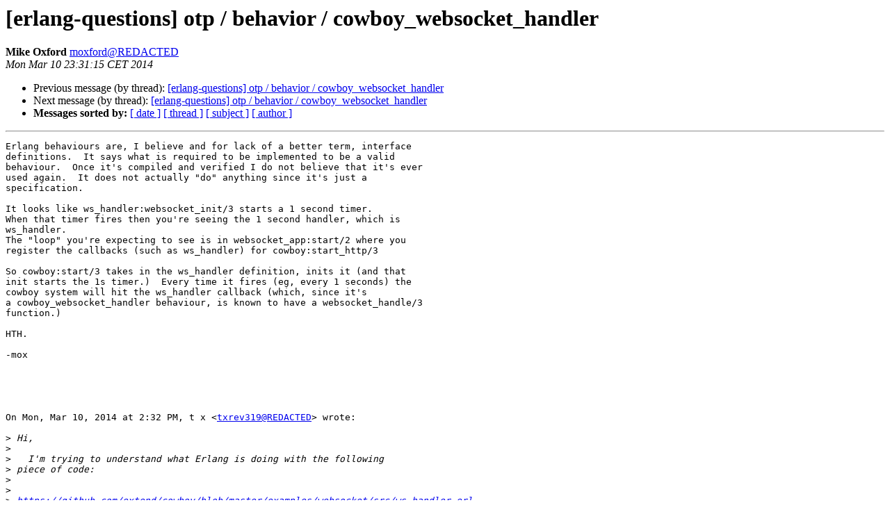

--- FILE ---
content_type: text/html
request_url: http://erlang.org/pipermail/erlang-questions/2014-March/078181.html
body_size: 7422
content:
<!DOCTYPE HTML PUBLIC "-//W3C//DTD HTML 4.01 Transitional//EN">
<HTML>
 <HEAD>
   <TITLE> [erlang-questions] otp / behavior / cowboy_websocket_handler
   </TITLE>
   <LINK REL="Index" HREF="index.html" >
   <LINK REL="made" HREF="mailto:erlang-questions%40erlang.org?Subject=Re%3A%20%5Berlang-questions%5D%20otp%20/%20behavior%20/%20cowboy_websocket_handler&In-Reply-To=%3CCADB2Lbj5zOXHtTpR2FDswJGDuqA-%3D0CgDzvh%2BwQnTC72Z1r_UQ%40mail.gmail.com%3E">
   <META NAME="robots" CONTENT="index,nofollow">
   <style type="text/css">
       pre {
           white-space: pre-wrap;       /* css-2.1, curent FF, Opera, Safari */
           }
   </style>
   <META http-equiv="Content-Type" content="text/html; charset=us-ascii">
   <LINK REL="Previous"  HREF="078180.html">
   <LINK REL="Next"  HREF="078182.html">
 </HEAD>
 <BODY BGCOLOR="#ffffff">
   <H1>[erlang-questions] otp / behavior / cowboy_websocket_handler</H1>
    <B>Mike Oxford</B> 
    <A HREF="mailto:erlang-questions%40erlang.org?Subject=Re%3A%20%5Berlang-questions%5D%20otp%20/%20behavior%20/%20cowboy_websocket_handler&In-Reply-To=%3CCADB2Lbj5zOXHtTpR2FDswJGDuqA-%3D0CgDzvh%2BwQnTC72Z1r_UQ%40mail.gmail.com%3E"
       TITLE="[erlang-questions] otp / behavior / cowboy_websocket_handler">moxford@REDACTED
       </A><BR>
    <I>Mon Mar 10 23:31:15 CET 2014</I>
    <P><UL>
        <LI>Previous message (by thread): <A HREF="078180.html">[erlang-questions] otp / behavior / cowboy_websocket_handler
</A></li>
        <LI>Next message (by thread): <A HREF="078182.html">[erlang-questions] otp / behavior / cowboy_websocket_handler
</A></li>
         <LI> <B>Messages sorted by:</B> 
              <a href="date.html#78181">[ date ]</a>
              <a href="thread.html#78181">[ thread ]</a>
              <a href="subject.html#78181">[ subject ]</a>
              <a href="author.html#78181">[ author ]</a>
         </LI>
       </UL>
    <HR>  
<!--beginarticle-->
<PRE>Erlang behaviours are, I believe and for lack of a better term, interface
definitions.  It says what is required to be implemented to be a valid
behaviour.  Once it's compiled and verified I do not believe that it's ever
used again.  It does not actually &quot;do&quot; anything since it's just a
specification.

It looks like ws_handler:websocket_init/3 starts a 1 second timer.
When that timer fires then you're seeing the 1 second handler, which is
ws_handler.
The &quot;loop&quot; you're expecting to see is in websocket_app:start/2 where you
register the callbacks (such as ws_handler) for cowboy:start_http/3

So cowboy:start/3 takes in the ws_handler definition, inits it (and that
init starts the 1s timer.)  Every time it fires (eg, every 1 seconds) the
cowboy system will hit the ws_handler callback (which, since it's
a cowboy_websocket_handler behaviour, is known to have a websocket_handle/3
function.)

HTH.

-mox





On Mon, Mar 10, 2014 at 2:32 PM, t x &lt;<A HREF="http://erlang.org/mailman/listinfo/erlang-questions">txrev319@REDACTED</A>&gt; wrote:

&gt;<i> Hi,
</I>&gt;<i>
</I>&gt;<i>   I'm trying to understand what Erlang is doing with the following
</I>&gt;<i> piece of code:
</I>&gt;<i>
</I>&gt;<i>
</I>&gt;<i> <A HREF="https://github.com/extend/cowboy/blob/master/examples/websocket/src/ws_handler.erl">https://github.com/extend/cowboy/blob/master/examples/websocket/src/ws_handler.erl</A>
</I>&gt;<i>
</I>&gt;<i>   Please note:
</I>&gt;<i>
</I>&gt;<i>   * this code is running fine (I don't need help trouble shooting the code)
</I>&gt;<i>
</I>&gt;<i>   * the behavior I get matches my intuition of what is happening
</I>&gt;<i>
</I>&gt;<i>   My actual problem is _why_ does everything happen the way it is.
</I>&gt;<i>
</I>&gt;<i>
</I>&gt;<i> ### Behavior I get:
</I>&gt;<i>
</I>&gt;<i>   Upon opening a websocket and connecting, I get back:
</I>&gt;<i>
</I>&gt;<i>   Hello!
</I>&gt;<i>   [ 1 second delay ]
</I>&gt;<i>   How' you doing'?
</I>&gt;<i>   [ 1 second delay ]
</I>&gt;<i>   How' you doing'?
</I>&gt;<i>   ...
</I>&gt;<i>
</I>&gt;<i>
</I>&gt;<i>   This behavior is expected because
</I>&gt;<i>
</I>&gt;<i>   * websocket_init is called, which causes a &quot;Hello!&quot; message to be
</I>&gt;<i> sent to self (handled by websocket_info)
</I>&gt;<i>
</I>&gt;<i>   * every time websocket_info is called, it:
</I>&gt;<i>       * registers 1-second call back for &quot;How'you doing'?&quot;
</I>&gt;<i>       * and sends out the msg it received
</I>&gt;<i>
</I>&gt;<i>
</I>&gt;<i> ## Question: What is happening behind the scenes with:
</I>&gt;<i>
</I>&gt;<i>   -behavior(cowboy_websocket_handler) which causes all this to happen?
</I>&gt;<i>
</I>&gt;<i>
</I>&gt;<i>
</I>&gt;<i> ## What I've tried:
</I>&gt;<i>
</I>&gt;<i>   So I googled and got:
</I>&gt;<i>
</I>&gt;<i>
</I>&gt;<i> <A HREF="https://github.com/extend/cowboy/blob/master/manual/cowboy_websocket_handler.md">https://github.com/extend/cowboy/blob/master/manual/cowboy_websocket_handler.md</A>
</I>&gt;<i>
</I>&gt;<i>   And this is a great human-level understanding.
</I>&gt;<i>
</I>&gt;<i>
</I>&gt;<i>   However, I want to see the code that makes it happen.
</I>&gt;<i>
</I>&gt;<i>
</I>&gt;<i>   Then, I look at:
</I>&gt;<i>
</I>&gt;<i>
</I>&gt;<i> <A HREF="https://github.com/extend/cowboy/blob/master/src/cowboy_websocket_handler.erl">https://github.com/extend/cowboy/blob/master/src/cowboy_websocket_handler.erl</A>
</I>&gt;<i>
</I>&gt;<i>
</I>&gt;<i>
</I>&gt;<i> And now, I am confused.
</I>&gt;<i>
</I>&gt;<i>
</I>&gt;<i>   What I see is a bunch of &quot;-callback&quot; lines.
</I>&gt;<i>
</I>&gt;<i>
</I>&gt;<i>
</I>&gt;<i>   What I expect to see is something like:
</I>&gt;<i>
</I>&gt;<i>   spawn(func, ...)
</I>&gt;<i>
</I>&gt;<i>   func ( ... ) -&gt;
</I>&gt;<i>      some loop or some sort for handling messages
</I>&gt;<i>
</I>&gt;<i>
</I>&gt;<i>   In particular, my confusion is: it's clear that
</I>&gt;<i> behavior(cowboy_websocket_handler) causes some process to be spawned
</I>&gt;<i> somewhere. Where is this happening?
</I>&gt;<i>
</I>&gt;<i>
</I>&gt;<i>
</I>&gt;<i> Thanks!
</I>&gt;<i> _______________________________________________
</I>&gt;<i> erlang-questions mailing list
</I>&gt;<i> <A HREF="http://erlang.org/mailman/listinfo/erlang-questions">erlang-questions@REDACTED</A>
</I>&gt;<i> <A HREF="http://erlang.org/mailman/listinfo/erlang-questions">http://erlang.org/mailman/listinfo/erlang-questions</A>
</I>&gt;<i>
</I>-------------- next part --------------
An HTML attachment was scrubbed...
URL: &lt;<A HREF="http://erlang.org/pipermail/erlang-questions/attachments/20140310/8e61a7e9/attachment.htm">http://erlang.org/pipermail/erlang-questions/attachments/20140310/8e61a7e9/attachment.htm</A>&gt;
</PRE>

<!--endarticle-->
    <HR>
    <P><UL>
        <!--threads-->
	<LI>Previous message (by thread): <A HREF="078180.html">[erlang-questions] otp / behavior / cowboy_websocket_handler
</A></li>
	<LI>Next message (by thread): <A HREF="078182.html">[erlang-questions] otp / behavior / cowboy_websocket_handler
</A></li>
         <LI> <B>Messages sorted by:</B> 
              <a href="date.html#78181">[ date ]</a>
              <a href="thread.html#78181">[ thread ]</a>
              <a href="subject.html#78181">[ subject ]</a>
              <a href="author.html#78181">[ author ]</a>
         </LI>
       </UL>

<hr>
<a href="http://erlang.org/mailman/listinfo/erlang-questions">More information about the erlang-questions
mailing list</a><br>
</body></html>
